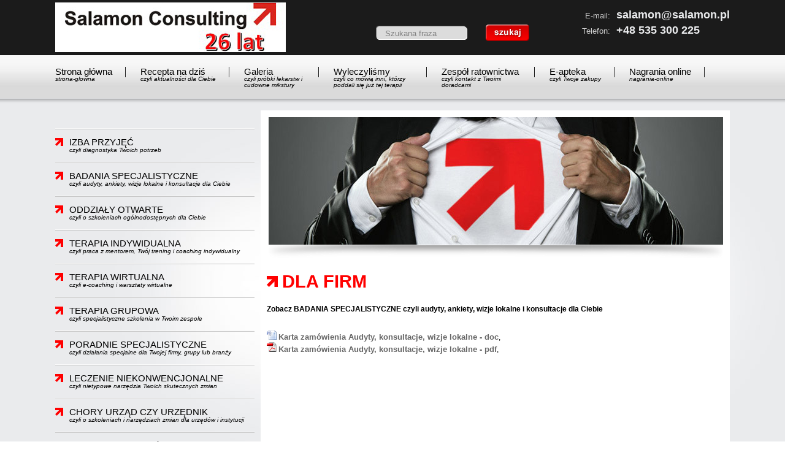

--- FILE ---
content_type: text/html; charset=utf-8
request_url: http://www.salamon.pl/audyty-dla-firm
body_size: 4652
content:
<?xml version="1.0" encoding="UTF-8"?><!DOCTYPE HTML PUBLIC "-//W3C//DTD HTML 4.01//EN" "http://www.w3.org/TR/html4/strict.dtd"> 
<html xmlns="http://www.w3.org/1999/xhtml" xml:lang="pl" lang="pl">
	<head>
					<title>Salamon: 				E-apteka &raquo;
					Audyty, konsultacje, wizje lokalne &raquo;
					DLA FIRM	</title>
				<meta http-equiv="Content-Type" content="text/html; charset=UTF-8" />
		<meta name="Language" content="pl" />
						<meta name="Author" content="Optimal" />
    <link rel='SHORTCUT ICON' href='favicon.ico?v=3' />
				<script type="text/javascript">
			var siteUrl = "/";
			var baseUrl = "/";
		</script>
	
	
		<link type="text/css" href="/media/frontend/css/jquery-ui.css" rel="stylesheet" />		<link type="text/css" href="/media/frontend/css/cssmap-poland/cssmap-poland.css" rel="stylesheet" />		

		<link type="text/css" href="/media/frontend/js/fancybox/jquery.fancybox-1.3.4.css" rel="stylesheet" />		<link type="text/css" href="/media/style/page.css?v=2" rel="stylesheet" />		<script type="text/javascript" src="/media/js/validate.js"></script>		<script type="text/javascript" src="/media/frontend/js/jquery-1.8.3.js"></script>		<script type="text/javascript" src="/media/frontend/js/jquery.flow.1.2.auto.js"></script>		<script type="text/javascript" src="/media/frontend/js/fancybox/jquery.fancybox-1.3.4.pack.js"></script>				<script type="text/javascript" src="/media/frontend/js/jquery-ui.js"></script>		
														<script type="text/javascript" src="/media/frontend/js/jquery.cssmap.js"></script>		<script type="text/javascript" src="/media/frontend/js/jquery.tooltip.pack.js"></script>		<script type="text/javascript" src="/media/frontend/js/default.js"></script>		
		<script>
			(function(i,s,o,g,r,a,m){i['GoogleAnalyticsObject']=r;i[r]=i[r]||function(){
			  (i[r].q=i[r].q||[]).push(arguments)},i[r].l=1*new Date();a=s.createElement(o),
			m=s.getElementsByTagName(o)[0];a.async=1;a.src=g;m.parentNode.insertBefore(a,m)
			})(window,document,'script','https://www.google-analytics.com/analytics.js','ga');
			
			  ga('create', 'UA-98605363-1', 'auto');
			  ga('send', 'pageview');

		</script>

        <script>
            function submitSecureForm(token) {
                document.getElementById("secureQuestionForm").submit();
            }
        </script>
        <script src='https://www.google.com/recaptcha/api.js'></script>
	</head>
			
	<body>	


		<script>
		<!--
	//	Cufon.replace(['.menu '], { fontFamily:'Myriad Pro', hover:true});
	//	Cufon.replace(['.sub_content li a'], { fontFamily:'Myriad Pro', hover:true});
	//	Cufon.replace(['.title_center'], { fontFamily:'Myriad Pro', hover:true});
	//	Cufon.replace(['.banner_title '], { fontFamily:'Square721 BT', hover:true});
	//		Cufon.replace(['.designed_txt '], { fontFamily:'Myriad Pro', hover:true});

		
		-->
		</script>
		 <script type="text/javascript">
           $(function($){
             //$('#map-poland').cssMap({'size' :500});
             $('#map-poland').cssMap({'size' : 270});
            });
         </script>
         
         
         <script type="text/javascript">
<!--
	
$(function(){	
	$(".mtool").tooltip({
		delay: 200,
		showURL: false,
		track: true
	});
});
//-->
</script>
         
         
        
		<div class="head_wrapper">	
			<div class="head">
				<!-- <a href="/" class="logo"></a> -->
                <a href="/" class="logo" style="background:none;margin-top:4px;"><img src="/media/frontend/images/salamon-logo.jpg" alt="" /></a>				<div class="search">
					<div id="search_widget">
	<form action="/search" method="post" id="searchForm" accept-charset="utf-8">		<input type="hidden" name="p" value="search" />
		<label for="form_search_word" style="display: none;">Szukana fraza</label>
		<input tabindex="1" type="text" size="20" id="form_search_word" name="word" value="Szukana fraza" class="input" maxlength="100" />
		
		<input type="submit" value="" class="submit" />
	</form></div>
<script type="text/javascript">
	$(function(){
		$("#search_widget input[name=word]").blur(function(){
			if ($(this).val() == '') $(this).val('Szukana fraza');
			$(this).css('color', '#808080');
		});
		$("#search_widget input[name=word]").focus(function(){
			if ($(this).val() =='Szukana fraza') $(this).val('');
			$(this).css('color', '#000');
		});
	});
</script>				</div>
				<div class="fastContact">
					<table>
						<tr>
							<td class="fast_label">E-mail:</td><td class="fast_text">salamon@salamon.pl</td>
						</tr>
						<tr>
							<td class="fast_label">Telefon:</td><td class="fast_text">+48 535 300 225</td>
						</tr>
					</table>
				</div>
				<div class="clear">&nbsp;</div>
				<div class="menu ">
					
					

<ul>
					
					
				<li class="mtool item_1">
							<a href="/strona-glowna" class="padd mtool item_1">Strona główna</a>				<div class="italic black"><a href="/strona-glowna">strona-glowna</a> </div>
								</li>
					
					
				<li class="mtool item_2">
							<a href="/recepta-na-dzis" class="padd mtool item_2">Recepta na dziś</a>				<div class="italic black"><a href="/recepta-na-dzis">czyli aktualności dla Ciebie</a> </div>
								</li>
					
					
				<li class="mtool item_3">
							<a href="/galeria" class="padd mtool item_3">Galeria</a>				<div class="italic black"><a href="/galeria">czyli próbki lekarstw i cudowne mikstury</a> </div>
								</li>
					
					
				<li class="mtool item_4">
							<a href="/wyleczylismy" class="padd mtool item_4">Wyleczyliśmy</a>				<div class="italic black"><a href="/wyleczylismy">czyli co mówią inni, którzy poddali się już tej terapii</a> </div>
								</li>
					
					
				<li class="mtool item_5">
							<a href="/zespol-ratownictwa" class="padd mtool item_5">Zespół ratownictwa</a>				<div class="italic black"><a href="/zespol-ratownictwa">czyli kontakt z Twoimi doradcami</a> </div>
								</li>
					
					
				<li class="mtool item_6">
							<a href="/e-apteka" class="padd mtool item_6">E-apteka</a>				<div class="italic black"><a href="/e-apteka">czyli Twoje zakupy</a> </div>
								</li>
					
					
				<li class="mtool item_7">
							<a href="/nagrania-online" class="padd mtool item_7 item_last">Nagrania online</a>				<div class="italic black"><a href="/nagrania-online">nagrania-online</a> </div>
								</li>
	</ul>
					<div class="clear">&nbsp;</div>
				</div>
				
			</div>
		</div>
		<div class="head_shadow"></div>
		<div class="page_bg">
			<div class="page_wrapper">
		<div class="left_column">
			<div class="menu2  ">
			<!--	<div class="m2title">NASZA OFERTA</div> -->
				
<ul>
							 
	
				<li class=''>
							<a href="/izba-przyjec" class="arrow mtool item_1">IZBA PRZYJĘĆ</a>				<div class="italic black"><a href="/izba-przyjec">czyli diagnostyka Twoich potrzeb</a> </div>
								</li>
							 
	
				<li class=''>
							<a href="/badania-specjalistyczne" class="arrow mtool item_2">BADANIA SPECJALISTYCZNE</a>				<div class="italic black"><a href="/badania-specjalistyczne">czyli audyty, ankiety, wizje lokalne i konsultacje dla Ciebie</a> </div>
								</li>
							 
	
				<li class=''>
							<a href="/oddzialy-otwarte" class="arrow mtool item_3">ODDZIAŁY OTWARTE</a>				<div class="italic black"><a href="/oddzialy-otwarte">czyli o szkoleniach ogólnodostępnych dla Ciebie</a> </div>
								</li>
							 
	
				<li class=''>
							<a href="/terapia-indywidualna" class="arrow mtool item_4">TERAPIA INDYWIDUALNA</a>				<div class="italic black"><a href="/terapia-indywidualna">czyli praca z mentorem, Twój trening i coaching indywidualny</a> </div>
								</li>
							 
	
				<li class=''>
							<a href="/terapia-wirtualna" class="arrow mtool item_5">TERAPIA WIRTUALNA</a>				<div class="italic black"><a href="/terapia-wirtualna">czyli e-coaching i warsztaty wirtualne</a> </div>
								</li>
							 
	
				<li class=''>
							<a href="/terapia-grupowa" class="arrow mtool item_6">TERAPIA GRUPOWA</a>				<div class="italic black"><a href="/terapia-grupowa">czyli specjalistyczne szkolenia w Twoim zespole</a> </div>
								</li>
							 
	
				<li class=''>
							<a href="/poradnie-specjalistyczne" class="arrow mtool item_7">PORADNIE SPECJALISTYCZNE</a>				<div class="italic black"><a href="/poradnie-specjalistyczne">czyli działania specjalne dla Twojej firmy, grupy lub branży</a> </div>
								</li>
							 
	
				<li class=''>
							<a href="/leczenie-niekonwencjonalne" class="arrow mtool item_8">LECZENIE NIEKONWENCJONALNE</a>				<div class="italic black"><a href="/leczenie-niekonwencjonalne">czyli nietypowe narzędzia Twoich skutecznych zmian</a> </div>
								</li>
							 
	
				<li class=''>
							<a href="/chory-urzad-czy-urzednik" class="arrow mtool item_9">CHORY URZĄD CZY URZĘDNIK</a>				<div class="italic black"><a href="/chory-urzad-czy-urzednik">czyli o szkoleniach i narzędziach zmian dla urzędów i instytucji</a> </div>
								</li>
							 
	
				<li class=''>
							<a href="/studia-przypadkow" class="arrow mtool item_10">STUDIA PRZYPADKÓW</a>				<div class="italic black"><a href="/studia-przypadkow">czyli ucz się na cudzych błędach i doświadczeniach</a> </div>
								</li>
							 
	
				<li class=''>
							<a href="/dofinansowanie-kosztow-leczenia" class="arrow mtool item_11">DOFINANSOWANIE KOSZTÓW LECZENIA</a>				<div class="italic black"><a href="/dofinansowanie-kosztow-leczenia">czyli o Programie Rozwoju Sprzedaży oraz o Programie Rozwoju Samorządów</a> </div>
								</li>
							 
	
				<li class=''>
							<a href="/zastrzyk-gotowki" class="arrow mtool item_12">ZASTRZYK GOTÓWKI</a>				<div class="italic black"><a href="/zastrzyk-gotowki">czyli o dotacjach unijnych</a> </div>
								</li>
							 
	
				<li class=''>
							<a href="/kostnica" class="arrow mtool item_13">KOSTNICA</a>				<div class="italic black"><a href="/kostnica">Sam się przekonaj!</a> </div>
								</li>
							 
	
				<li class=''>
							<a href="/partnerski-program-polecen" class="arrow mtool item_14">PARTNERSKI PROGRAM POLECEŃ</a>				<div class="italic black"><a href="/partnerski-program-polecen">Polecaj i otrzymuj nagrody!</a> </div>
								</li>
							 
	
				<li class=''>
							<a href="/procedury-zabiegowe" class="arrow mtool item_15 item_last">PROCEDURY ZABIEGOWE</a>				<div class="italic black"><a href="/procedury-zabiegowe">czyli zarządzanie jakością</a> </div>
								</li>
		
</ul>
				<div class="clear">&nbsp;</div>
			</div>
			 <div class="clear">&nbsp;</div>
        <div class="mapTitle">
        	Znajdź najskuteczniejsze szkolenie
w Twoim regionie:
        </div>
       <div id="map-poland">
             <ul class="poland">
              <li class="pl1"><a href=/map/dolnoslaskie>Dolnośląskie</a></li>
              <li class="pl2"><a href=/map/kujawsko-pomorskie>Kujawsko-pomorskie</a></li>
              <li class="pl3"><a href=/map/lubelskie>Lubelskie</a></li>
              <li class="pl4"><a href=/map/lubuskie>Lubuskie</a></li>
              <li class="pl5"><a href=/map/lodzkie>Łódzkie</a></li>
              <li class="pl6"><a href=/map/malopolskie>Małopolskie</a></li>
              <li class="pl7"><a href=/map/mazowieckie>Mazowieckie</a></li>
              <li class="pl8"><a href=/map/opolskie>Opolskie</a></li>
              <li class="pl9"><a href=/map/podkarpackie>Podkarpackie</a></li>
              <li class="pl10"><a href=/map/podlaskie>Podlaskie</a></li>
              <li class="pl11"><a href=/map/pomorskie>Pomorskie</a></li>
              <li class="pl12"><a href=/map/slaskie>Śląskie</a></li>
              <li class="pl13"><a href=/map/swietokrzyskie>Świętokrzyskie</a></li>
              <li class="pl14"><a href=/map/warminsko-mazurskie>Warmińsko-mazurskie</a></li>
              <li class="pl15"><a href=/map/wielkopolskie>Wielkopolskie</a></li>
              <li class="pl16"><a href=/map/zachodniopomorskie>Zachodniopomorskie</a></li>
             </ul>
         </div>
                           <div class="fastContactLeft">
         	<div class="fastContactTitle">
         		Salamon Consulting
         	</div>
         	<table>
         		<tr><td class="contactLabel">Adres:</td><td class="contactLabel2">ul. T. Kościuszki 62 16-400 Suwałki</td></tr>
         		<tr><td class="contactLabel">E-mail:</td><td class="contactLabel2">salamon@salamon.pl</td></tr>
         		<tr><td class="contactLabel">Telefon:</td><td class="contactLabel2">+48 535 300 225</td></tr>
         		<tr><td class="contactLabel"></td><td class="contactLabel2">+48 535 300 203</td></tr>
         	</table>
		</div>	
			</div>		
		<div class="content">
			<div class="rightWrapper">
								<div class="header_banners_wrapper" style="height:208px">
					<div class="header_banners">
													<div class="header_banner" style="height:208px">
		            			<img src="/media/upload/F/o/Fotolia_43953909_Scopycc[1].jpg" width="743" height="210" alt="Salamon Consulting" />		            		</div>
		            												</div>
			</div>
			<div class="banner_shadow">
									<div class="header_banners_controllers" style="visibility: hidden"></div>
							</div>
			<div class="clear">&nbsp;</div>
			
			<script>
				<!--
	
				-->
			</script>
			
												
	<div class="content_title"><h1>DLA FIRM</h1>
		<div class="content_subtitle"></div>
	</div>
	<div id="pageShow">
	
		
		<div class="txt">
			<p><a style="color: #000; text-decoration: none;" href="badania-specjalistyczne" target="_self"><b>Zobacz BADANIA SPECJALISTYCZNE czyli audyty, ankiety, wizje lokalne i konsultacje dla Ciebie<br />
</b></a></p>								










			<br />
			<!-- Dodał: OPT-->
		</div>
					<ul id="filesList">
								<li style="list-style:none;">
				<span class="ext ext_doc"><img src="/media/frontend/images/ext/ico_doc.gif" alt="" /></span>
				<span class="text">
					<a href="/media/upload/K/a/Karta_zamowienia_audyty,konsultacje,_wizje_lokalne_firmy[2][1].doc" target="_blank">Karta zamówienia Audyty, konsultacje, wizje lokalne - doc</a>,
									</span>
			</li>
								<li style="list-style:none;">
				<span class="ext ext_pdf"><img src="/media/frontend/images/ext/ico_pdf.gif" alt="" /></span>
				<span class="text">
					<a href="/media/upload/K/a/Karta_zamowienia_audyty,konsultacje,_wizje_lokalne_firmy[2][1].pdf" target="_blank">Karta zamówienia Audyty, konsultacje, wizje lokalne - pdf</a>,
									</span>
			</li>
			</ul>
		<div class="clear">&nbsp;</div>
												<!-- div class="back">$aData[sDescription]</div -->
		

						
			
			
			
			
			
			
			
			
			
			
			
			
			
			
			
	</div>
							
						<div class="clear">&nbsp;</div>
						
		
					<script>
						<!--
						$( function(){
							var n = $('.header_controller').length;
						
								$('.header_banners_controllers').css('width', n*27+'px');
							});	
						-->
					</script>	
			</div>	
				<div class="clear">&nbsp;</div>		
		</div>
		<div class="clear">&nbsp;</div>
	</div>	
</div>	
		<div class="footer">
			<div class="foot">
				<div class="copyright">© 2012 SALAMON CONSULTING szkolenia dla biznesu</div>
				<div class="realization">wykonanie: <img src="/media/images/optimal.png" alt="" /></div>
			</div>
			<div class="share">
				<table><tr>
          <td style="font-family: Arial; font-weight: bold; vertical-align: middle; color: #fff; padding-right: 10px">znajdź nas na:</td>
          <td style="padding-right: 10px" ><a href="https://www.facebook.com/salamonconsulting" target="_blank"><img src="/media/images/facebook.png" alt="" /></a></td>
          <!-- td style="padding-right: 10px"><img src="/media/images/twiter.png" alt="" /></td -->
          <td><a href="https://plus.google.com/u/0/112868653325336463975/" target="_blank"><img src="/media/images/gplus.png" alt="" /></a></td>
        </tr></table>
			</div>
		</div>	
    
    		
    	
	</body>
</html>


--- FILE ---
content_type: text/css
request_url: http://www.salamon.pl/media/style/page.css?v=2
body_size: 5733
content:
/**
 * @version $Rev: $
 */

/* Import Global Reset */
@import url("reset.css");

/* Global and base style */
body { background:#fff url('../images/bg.jpg') no-repeat top center; font-family: Arial; color: #666; font-size: 11px;}
.body {background: url('../images/bodyBg2.jpg') repeat-x top left; height: 221px; width: 50%; float: right; position: relative;}
.clear {clear: both; line-height: 0px; height: 0px; padding: 0px; margin: 0px}
a {text-decoration: none;}
a:hover {text-decoration: underline;}
#message {text-align: center; padding: 50px 0px;}
#message .title {font-weight:bold;margin-bottom:1.2em;}
#message #error {color: black;}
#message a {color:#666;}
.page_bg{background: #EAEBED url('../images/bgContent.jpg') no-repeat top center; width: 100%; padding-top: 10px; padding-bottom: 20px; }
.page_wrapper {width: 1100px; margin: 0 auto;  }
.designed{width: 980px; background: url('../images/designed.png') no-repeat top left; height: 88px; padding-top: 20px; margin-bottom: 20px}
.designed_txt{font-size: 29px; color: #000; }

.table3 td{text-align: center; padding:4px 10px;border: 1px solid #000; }
.table3 td .medium{width:60px; margin-left: 0px }

.logos p {color: #F00100; font-size: 17px; margin:20px 0px 10px 0px;}
/*.logos img {width: 48%; float: left; margin:0 2% 5px 0;}*/



.bold{font-weight: bold}
.blue{color: #00f}
.red{color: #f00}
.temat{color: #cc0033}
.fs20{font-size: 20px; text-align: center}
.fs15{font-size: 15px}
.fs13{font-size: 13px}
.fs11{font-size: 11px}
.fs10{font-size: 10px}
.table3 td.left{text-align: left;}
.table2 td {padding-left: 5px}

.top {width: 600px; height:221px; float: left;  background: url('../images/bodyBg.jpg') repeat-x top left;}
.topLeft{width:600px; height: 71px; padding-top: 12px }
.topRight{width: 380px; height: 43px; padding-top: 40px;  }

.headLeft{width: 600px; height: 106px; padding-top: 30px }
.headRight{width: 380px; height: 136px; }
.head_wrapper{width: 100%; min-height: 152px; background: #dadada url('../images/headBg.jpg') repeat-x top left; padding-bottom:8px}
.head_shadow{ width: 100%; height: 10px; background: url('../images/menushadow.jpg') repeat-x top left}
.head{width: 1100px; margin: 0px auto;  }
.logo{width: 273px; height: 31px; float: left; background: url('../images/logo.png') no-repeat top left; display: block; margin-top: 30px ; }
.start_left{width: 497px; float: left}
.start_right{width: 225px; float: right}
.fastContactMain{width: 210px; height: 206px; background: url('../images/fastContact.png') no-repeat top left; padding-top: 150px; padding-left: 15px}
.contactMore{ display: block; width: 71px; height: 27px; background: url('../images/contactMore.png') no-repeat top left; float: right; margin-top: 60px; margin-right: 15px}

.mapTitle{font-family: georgia; font-size:20px; color: #f00; margin-top: 10px; margin-bottom: 5px}

.menuBtn1{background: url('../images/menu1-1.jpg') no-repeat top left; display: block; width: 174px; height: 58px; float: left }
.menuBtn2{background: url('../images/menu1-3.jpg') no-repeat top left; display: block; width: 174px; height: 58px; float: left; margin-left: 25px }
.menuBtn2:hover {background: url('../images/menu1-4.jpg') no-repeat top left;}
.menuBtn3{background: url('../images/menu1-5.jpg') no-repeat top left; display: block; width: 174px; height: 58px; float: left; margin-left: 25px }
.menuBtn3:hover {background: url('../images/menu1-6.jpg') no-repeat top left;}

.kuchnie {margin-left: 50px;}
.sneak_news_title {margin-top: 19px; }
.sneak_news_title a{padding-right: 10px; padding-left: 10px; height: 34px; margin-top: 19px; margin-left: 0px; background: #CB0008; line-height: 34px; font-size: 29px; width: auto}
.sneak_news_title a{color: #fff}

.fastContactLeft{width:325px; height: 304px; background: url('../images/fastContactLeft.png') no-repeat top left; margin-top: 25px; padding-top: 107px}
.fastContactTitle{color: #EAEBED; font-family: georgia; font-size: 21px; margin-left: 27px}
.fastContactLeft table{margin-top: 20px; margin-left: 27px}
.contactLabel{color: #CCCCCC; font-size: 13px; padding-top: 7px}
.contactLabel2{color: #EAEBED; font-size: 15px; padding-left: 15px}

.sneak_title {margin-top: 19px; }
.sneak_title a{padding-right: 10px; padding-left: 10px; height: 34px; margin-top: 19px; margin-left: 0px; background: url('../images/sneak_title_bg.png') repeat top left; line-height: 34px; font-size: 29px; width: auto}
.sneak_title a{color: #fff}

.descript{width: 280px ; height: 107px; overflow: hidden; margin-top: 10px; margin-left: 10px; font-size: 15px; color: #000; font-family: Arial; font-weight: normal}
.descript2{width: 280px ; height: 107px; overflow: hidden; margin-top: 10px; margin-left: 10px; font-size: 15px; color: #fff; font-family: Arial; font-weight: normal}
.more {background: url('../images/more.png') no-repeat top left; line-height: 28; width: 83px; display: block; height: 28px;  margin-left: 10px; margin-top: 7px}
.date {font-size: 15px; color: #fff; font-family: Arial; font-weight: normal; text-align: right; padding-right: 15px}

.fastContact{float: right; margin-top: 15px}
.fast_label{color: #ccc; text-align: right; font-size: 13px ; padding-bottom: 8px}
.fast_text{padding-left: 10px; color: #eaebed; font-weight: bold; font-size: 18px}

.sg_content{}

.italic{font-style: italic}
.black{color: black}
.content_subtitle{font-size: 14px; color: #000; margin-top: 4px; font-weight: bold}
.m1 {width: 42px; height: 42px; background: url('../images/mainSite.jpg') no-repeat top left; float: left}
.m1 a{display:block; width: 42px; height: 40px;}
.menu {width: 100%; min-height: 40px; margin-bottom: 10px; margin-top: 29px; float: left; }
.menu ul {margin: 0px 0px 0px 0px; padding: 0px; float: left;}
 .menu li {float: left; margin-right: 23px; min-height: 40px; padding: 0px; background: url('../images/menuSeparator.jpg') no-repeat right 13px}
 .menu li.item_last{background: none}
  .menu li div a{font-size: 10px; color: #000; max-width:130px; text-align: left }
    .menu li.item_3 a{max-width: 100px}
  .menu li a.padd{padding-top: 13px;} 
 .menu li a {color:#000; display:block;  font-size: 15px; font-family: Arial;  text-align: left;  padding-right: 23px;  }
.menu li:hover a, .menu li.active a { color: #F00; text-decoration: none; }

.menu2 {width: 325px; margin-bottom: 10px; margin-top: 29px; padding-bottom: 2px;  background: url('../images/offerLine.jpg') repeat-x left bottom; float: left; }
.m2title{font-family: georgia; font-size: 40px; color: #f00; margin-bottom: 5px}
.menu2 ul {margin: 0px 0px 0px 0px; padding: 0px;}
 .menu2 li { margin-right: 0px; min-height: 40px; padding: 0px; background: url('../images/offerLine.jpg') repeat-x left top; padding-top:15px}
 .menu2 li.item_last{background: none}
 .menu2 li div a{font-size: 10px; color: #000; padding-left: 23px}
 
 .menu2 li a.arrow {color:#000; display:block;  font-size: 15px; font-family: Arial;  text-align: left;  padding-left: 23px;   background: url('../images/arrow.png') no-repeat left center; }
.menu2 li:hover a, .menu2 li:hover div a, .menu2 li a.active, .menu2 li.active div a { color: #F00; text-decoration: none; }

#filesList a{color: #666; font-size: 13px; font-weight: bold}
.form .table1 td{padding-top: 11px}
.form .medium {margin-left: 12px; width: 300px; border: #999 1px solid; height: 25px;}
.form td{vertical-align: middle}
.form .table1 .tright{text-align: right}
.form .table2 td{padding-top: 11px}
.form .mediumArea{width: 600px; height: 120px; border: #999 1px solid}
.form .submits{float: right;}


.header_wrapper .menu .mseparator {background: url(../images/menu_separator.png) left -1px no-repeat; width: 2px; height: 47px;}
.home_link {display: block; width: 140px; height: 100px; position: absolute; top:10px; left:20px;}
.ico_bar {position: absolute; right: 0px; top: 8px;}
.ico_bar a {float: right; margin-left: 18px;}
.langs {position: absolute; right: 0px; top:90px;}
.langs a {margin-left: 10px;}

.content_wrapper {background: #FFF; position:relative; z-index:2; width:982px; margin:0 auto; min-height: 33px; padding: 30px 8px 0px 8px; margin-top: -33px;}
.slider_wrapper {width: 980px; height: 358px; position:relative; background: url(../images/bg_slider.png) top left no-repeat;}
.slider_wrapper .controller {position: absolute; right: 5px; bottom: 23px;}
.slider_wrapper #slides img {margin-top: 10px;}
.slider_wrapper .control {display: block; cursor:pointer; margin-right:6px; float: left; width: 16px; height: 16px; background: url(../images/slider_control.png) top left no-repeat;}
.slider_wrapper .red {background-position: 0px -16px;}

.offert {width: 254px; position:relative; padding:34px 0px 0px 0px; border:1px solid #DBE4EB; height: 246px; background: url(../images/offert.png) left 20px no-repeat;}
.box_title {color: #F00; font-size: 16px; font-weight: normal; background: #FFF; padding: 0px 10px; position: absolute; top:-10px;}
.offert_main {position: absolute; top:70px; left: 462px;}
.offert p {padding: 0px 0px 0px 40px; margin-bottom: 27px;}
.page_ru .offert p {margin-bottom: 14px;}
.page_ru .offert_main .box_title {letter-spacing:-1px;} 
.offert span {font-size: 14px; color: #072F65;}
.offert a {color:#666;}

.last_added {width: 234px; color:#666; font-size:11px; line-height:14px; height: 250px; padding:30px 10px 0px 10px; border:1px solid #DBE4EB;}
.last_added_main {position: absolute; top:70px; right: 17px;}
.last_added .more {margin-right: 15px;}
.last_added h2 a {font-size: 12px; color: #666;}
.last_added .thumb {border: 1px solid #DBE4EB; text-align: center; margin: 10px 0px;}

.catalog_main {position: absolute; left: 462px; top: 395px;}
.catalog_offert {margin-top: 50px; display: block;}
.quick_contact {width: 261px; color:#333; position:relative; line-height:15px; font-size:12px; overflow:hidden; padding:35px 0px 0px 0px; height: 113px; background: url(../images/quick_contact.jpg) top left no-repeat;}
.quick_contact h3 {position: absolute; top:0px; left: 0px; font-size: 17px; color:#F00; font-weight: normal;}
.quick_contact p {margin-bottom: 5px;}
.quick_contact .email {margin-top: 10px;}
.quick_contact .email a {color:#333;}
.quick_contact_main {position: absolute; bottom: 1px; right: 1px;}
.quick_contact_offert {float: left; margin: 30px 50px 0px 0px; padding-bottom: 20px;}

.content_left {width: 261px; float: left; padding: 48px 0px 0px 0px;}
.content_left .offert {margin-bottom: 20px;}
.content_left .quick_contact {margin-top: 40px;}

.content_right {width: 657px; float: right; padding: 20px; border:1px solid #DBE4EB; margin: 48px 0px 20px 0px; position: relative;}
.content_right2 {margin-top: 10px;}
.content_title{width: 745px; margin: 0 auto; padding-bottom: 8px; padding-left: 25px; margin-top: 5px; background: url('../images/arrowBig.png') no-repeat 0px 5px}
.content_title h1 {font-size: 29px; font-weight:normal; color: #f00; font-family: Arial; font-weight: bold}

.news_list_head {margin: 0px 0px 10px 0px;}
.arrowBig{float: left; margin-top: 3px}
.news_list_head h2{margin-left: 8px}
.news_list_head a {color: #333; font-size: 18px; font-family: Arial; font-weight: bold; margin-left: 8px}
.news_list_date {margin: 5px 0px 0px 0px;}
#news_all_list .photo { float: left; margin: 0px 15px 0px 0px; width: 204px; height:153px}
#news_all_list .n {margin-bottom: 20px; padding-bottom:15px; background: url('../images/lineNews.png') no-repeat left bottom;}
#news_all_list .desc {font-size: 12px; line-height: 12px; color: #333; font-family: Arial; }
.more_news{float: right; height: 27px; width: 71px; cursor: pointer; background: url('../images/more.png') no-repeat top left; margin-right: 0px;}
#news_all_list .info{font-weight: bold; color: #333; font-size: 14px;}
.page_ru .more {background-position: 75px center;}
#pageShow .info{font-weight: bold; color: #333; font-size: 14px;}
#pageShow {line-height: 16px; font-size: 12px; color:#000;  width: 745px; padding-left: 0px; margin: 10px auto}
#pageShow p {margin-bottom: 10px;}
#pageShow .back_link {background: url('../images/back.png') no-repeat top left; float: right; width: 104px; height: 38px}
.left_column{width: 325px; float: left;}
dd.error {color: #F00; font-size: 11px;}
.content{width: 765px; float: right;background: #fff}
.rightWrapper{width:745px; margin: 0 auto; min-height: 1300px}
.model_contact dt {padding-bottom: 2px;}
.order_dialog_success {text-align: center; line-height: 18px;}
.model_contact dd {padding-bottom: 5px;}
.model_contact .input_text {width: 200px;}
.model_contact textarea, .contact_form textarea {width: 100%; height: 100px;}




.contact_form {color:#333; font-size: 12px;}
.contact_form dd {padding-bottom: 5px;}
.contact_form .input_text {width: 200px;}
.input {width: 267px; height: 28px; border: 1px solid #B9B9B9; padding-left: 15px; color: #808080}
.search{float: left; width: 250px; margin-top: 40px; margin-left: 250px}
#search_widget{margin-left: 0px}
#form_search_word{width: 149px; height: 23px; background: url('../images/searchArea.png') no-repeat top left; border: none; float: left; margin-top: 2px}
.submit{width: 71px; height: 27px; background: url('../images/search.png') no-repeat top left; border: none; cursor: pointer; float: right}
.offert_1 {border:1px solid #DBE4EB; width:977px; margin-top: 20px; position: relative;}
.offert_1 a {color: #072F65; font-size: 14px;}
.offert_1 a span {margin-right: 16px;}
.offert_1 a:hover, .offert_1 a.active {color:#F00; text-decoration: none;}
.offert_1 ul {margin-left: 25px;}
.offert_1 li {float: left; padding: 20px 0px 17px 0px; margin-right: 60px;}
.page_ru .offert_1 li {padding: 15px 0px 5px 0px;}
.offert_1 .last {margin-right: 0px;}
.offert_2 {height: 62px; background: url(../images/offert_2.png) top left no-repeat; margin-top:20px;}
.offert_2 a {color: #072F65; font-size: 14px; line-height: 25px;}
.offert_2 li {float: left; margin-right: 25px;}
.offert_2 ul {padding: 5px 0px 0px 10px;}
.offert_2 a:hover, .offert_2 a.active {color:#F00; text-decoration: none;}

.category_full_name {color: #F00; font-size: 16px; margin-top: 20px;}
.offert_table {margin: 25px 0px 0px 0px; padding-bottom: 10px;}
.offert_table th {background: #EEF2F5; color:#000; padding: 5px 5px; border: 1px solid #DBE3EA;}
.offert_table .hover td, .offert_table .active td {background: #BFCFDB;}
.offert_table td {padding: 5px 5px; color:#000; border: 1px solid #DBE3EA; vertical-align: middle; text-align: center;}
.offert_table .bold {font-weight: bold;}
.offert_table .spacer {height: 4px; line-height: 4px; padding: 0px;}
.offert_table tr.product {cursor: pointer;}

.other_products {font-size: 12px; color: #01499D; font-weight: bold; border-top:1px solid #004BA1;}
.other_products p {margin-top: 30px;}
.other_products .back {margin-top: 0px; text-align: right; padding: 7px 10px 0px 0px; font-size: 13px;}
.other_products .back a {color:#01499D;}

.product {position: relative; padding:18px; border:1px solid #DBE4EB; margin: 30px 0px;}
.product .content_title h1 {color: #072F65;}
.product .content_title a {color: #072F65; font-size: 14px; text-decoration: underline;}
.product h1 {color:#F00; font-size: 14px; margin-bottom: 10px;}
.product .gallery {width: 408px; float: left;}
.product .gallery .thumb {width: 97px; margin-right:4px; float:left; height: 71px; padding-top:1px; text-align: center; border: 1px solid #DBE4EB;}
.product .gallery .thumb_4 {margin-right: 0px !important; position: relative; left: 2px;}
.product .gallery .main {width: 408px; margin-bottom:8px; padding-top:5px; height: 312px; position:relative; text-align: center; border: 1px solid #DBE4EB;}
.product .gallery .zoom {background: url(../images/zoom.png) top left no-repeat; line-height:16px; padding-left: 20px; position: absolute; bottom: 5px; right: 3px; color: #666; font-size: 11px;}
.product .info {width: 497px; float: right;}
.product .info td {padding: 6px 0px; font-size: 12px;}
.product .info td a {color: #666; text-decoration: underline;}
.product .info td.left {font-weight: bold; padding-left: 20px;}
.product .info td.right {text-align: right;}
.buttons {margin-top: 20px;}
.buttons a {display: block; font-size:13px; line-height:16px; font-weight:bold; color:#F00; display: block;}
.buttons .print {text-align:center;  width: 227px; margin-top:7px; float:left; height: 49px; padding:35px 0px 0px 10px; background: url(../images/print.png) top left no-repeat;}
.buttons .order {width: 117px; float:right; height: 71px; padding:20px 40px 0px 80px; background: url(../images/order.png) top left no-repeat;}
.product .contact {font-size: 12px; line-height: 17px; margin-top: 20px; color:#333;}
.product .description {margin: 20px 0px 0px 0px; border-top: 1px solid #DBE4EB; padding: 10px; font-size: 12px; line-height: 16px;}
.product .description p {margin-bottom: 10px;}
.product .catalog_link {float: right; margin-top: 20px; font-size: 12px; color: #004BA1; font-weight: bold;}

.product_accessories {margin-bottom: 10px; font-size: 13px; color: #333;}
.product_accessories h2 {font-size: 15px; font-weight: bold; color: #004BA1; margin-bottom: 10px;}
.accessory {width: 320px; height: 93px; margin:0px 7px 7px 0px; border: 1px solid #DBE4EB; overflow: hidden; float: left;}
.accessory p {padding: 5px 0px 0px 0px; line-height: 18px;}
.accessory .thumb {width: 89px; float: left; text-align:center; margin-right:3px; overflow: hidden; height: 88px; padding-top:5px; border-right: 1px solid #DBE4EB;}
.accessory_3 {margin-right: 0px !important;}

#siteMap{margin:0;padding:10px 40px 20px;}
#siteMap a {color:#666;}
#siteMap dt{padding:7px 0 0;}
#siteMap dt a{background:inherit;font-weight:bold;}
#siteMap dd{padding:2px 0 0 20px;margin:0;}
#siteMap dd.d2{padding:0 0 0 40px;}
#photosGallery{ width: 755px;  margin: 0 auto}
#photosGallery td div{padding-bottom: 10px; text-align: center; margin-left: 37px; width: 227px; margin-bottom: 20px}
.title-gallery{ height: 42px; margin-left: 100px; float: left;}
.title_left{float: left; height: 42px; width: 7px; background: url('../images/gallery_title_left.png') no-repeat top left}
.title_center {float: left; height: 42px; background: url('../images/gallery_title_center.png') repeat-x top left; font-size: 23px; color: #fff;line-height: 42px}
.title_right{float: left; height: 42px; width: 7px; background: url('../images/gallery_title_right.png') no-repeat top left}

.sub_content{width: 980px; background: #333; }
.sub_content .ul-sub_page{min-height: 30px; padding-top: 20px}
.sub_content .sub_menu {float: left; margin-left: 20px; list-style-type: square; font-size: 13px; color: #e7e7e7; height: 25px; }
.sub_content .sub_menu.active_gal, .sub_content .sub_menu:hover{background: url('../images/galler_line.png') repeat-x bottom left;}
.sub_content .sub_menu.active_gal a, .sub_content .sub_menu:hover a{color: #fff}
.sub_content .sub_menu a{font-size: 18px; color: #c2c2c2;}
.gallery_buttons{position: absolute; width: 240px; min-height: 20px;  margin-left: 657px; margin-top: 240px}
.navigation-container {float: right; width:360px}

.navigation-container li{ float: left; margin-left: 6px; width: 82px; height: 55px; margin-top: 6px}
.navigation {position: relative; width: 352px; height: 120px; margin-top: 30px }
.navigation .next{display: block; background: url('../images/gallery_next.png') no-repeat top left; width: 83px; height: 55px; position:absolute; top: 66px; left: 270px}
.navigation .prev{display: block; background: url('../images/gallery_prev.png') no-repeat top left; width: 83px; height: 55px; position:absolute; top: 6px; left: 6px}
.controls {float: right; width: 136px; height: 27px; position : relative; margin-bottom: 0px; margin-right: 35px; margin-top: 15px}
.play {display:block; width: 136px; height: 27px; background: url('../images/slide_off.png') no-repeat top left;}
.pause {display:block; width: 136px; height: 27px; background: url('../images/slide_on.png') no-repeat top left;}
.controls a.next{display: block; width: 32px; height: 31px; position: absolute; background: url('../images/sliderRightBanner.png') no-repeat top left; top: 450px; left: -260px; cursor: pointer}
.controls a.prev{display: block; width: 32px; height: 31px; position: absolute; background: url('../images/sliderLeftBanner.png') no-repeat top left; top: 450px; left: -295px; cursor: pointer}
.header_banners_wrapper {width: 741px;  overflow: hidden; margin-top: 10px; float: right; border:1px solid #fff}
.banner_shadow{width: 743px; float: right; height: 23px; background: url('../images/bannerShadow.png') no-repeat top left; text-align: center; padding-top: 17px}

.header_banners_controllers { height:19px; margin: 0 auto}
.header_controller.selected { background: url('../images/bannerActive.png') no-repeat top left; width: 21px; height: 19px}
.header_controller {display: block; cursor:pointer; margin-right:3px; margin-left:3px;  background: url('../images/bannerdeactive.png') no-repeat top left; width: 21px; height: 19px; float: right;}
.header_banner {width: 741px;  position: relative}
.banner_description {position: absolute; top: 0px; left: 0px; width: 343px; height: 358px; background: url('../images/sliderDescriptioBg.png') repeat top left;}
.banner_description .banner_title {background: #cb0008; height: 24px; width:343px; margin-top: 274px; padding-top: 4px; text-align: center; font-size: 21px; color: #fff; font-weight: normal}
.control {position: absolute; width: 64px; height: 31px; left: 900px; top: 20px;}
.control .next{float: right; width: 32px; height: 31px; background: url('../images/sliderRightBanner.png') no-repeat top left; cursor: pointer}
.control .prev{float: left; width: 32px; height: 31px; background: url('../images/sliderLeftBanner.png') no-repeat top left; cursor: pointer}
span.image-wrapper {padding: 0px; margin: 0px}
.video_btn{cursor: pointer}
.video {display: none; top: 5px; left: 5px}
.panorama{margin-top: 18px}
.gallery_content{color: #fff; width: 872px; margin: 20px auto; padding-bottom: 20px; font-size: 15px}

.sneak_peaks {width: 978px; height:226px; border-bottom: 1px solid #fff; margin-top: 20px; margin-left: 1px}
.sneak_news {width: 347px; height:226px; background: #B7C6D6; float: left}
.sneak_news2 {width: 335px; height:226px; background: #C8221E; float: left}
.sneak_agd {width:296px; height: 226px; background: url('../images/agdBg.png') no-repeat top left; float: left} 
.sneak_peaks_foot{width:980px; height: 45px; background: #DC1F26; line-height: 45px; font-size: 19px; color: #fff}
.sneak_peaks_foot a{line-height: 45px; font-size: 19px; color: #fff; margin-left: 10px}

.sg_content{ padding-top: 30px}
.sg_contentTitle{ color: #C8221E; font-size: 25px; font-family:Arial; font-weight: normal; margin-bottom: 10px}
.sg_contentDescript{font-size: 12px;}
#tabs{border: none; border-bottom: 1px #969696 solid; padding-bottom: 15px}
#tabs ul{border: none; background: none ; padding: 0px}
#tabs ul li{border: 1px solid #848075; padding: 0px; border-right:1px solid #fff; margin: 0; height: 32px; line-height: 32px; background: #7B766B}
#tabs ul li a{color: #fff; padding: 0px 8px 0px 8px; text-transform: uppercase; font-size: 16px; }
#tabs ul li:hover a{color: red;  border-right:1px solid #848075}
#tabs ul li:hover {background: #fff;}
#tabs ul li.ui-state-active {background: #fff;}
#tabs ul li.ui-state-active a{ color: red;  border-right:1px solid #848075}
#tabs .tab p{margin-left: 15px; display: block; float: left; width: 650px; margin-top:8px}
#tabs ul li.ui-tabs-active a{color: red;  border-right:1px solid #848075}

.trainingItem{ width: 325px; padding-bottom: 10px; padding-top: 10px; font-size: 13px; color: #333; font-family: Arial; line-height: 16px; display: block; background: url('../images/trainingLine.png') no-repeat left bottom }

.photoWidget{width: 250px; height: 168px; float: left}
.pages a{display: block;  float: left; width: 24px; height: 23px; color: #333; font-family: Arial; font-size: 12px; font-weight: bold; text-align: center; line-height: 23px}
.pages span{display: block;float: left; width: 45px; height: 23px; color: #333; font-family: Arial; font-size: 12px; font-weight: bold; text-align: center; line-height: 23px}
.pages strong{display: block; float: left; width: 24px; color: #fff; height: 23px; font-family: Arial; font-size: 12px; font-weight: bold; text-align: center; line-height: 23px; background: url('../images/pagBG.png') no-repeat top left; }
.pages .separator{padding-left: 6px; margin-right: 7px; margin-top: 5px; border-right: 1px solid #333; float:left; width: 1px; height:12px}
.gallery_cats li {float: left; margin-right: 20px;}
.gallery_cats li a {color:#3F5E88;}
.gallery_cats li a.active {color:#F00;}
.gallery_thumb {float: left; width: 190px; height:170px; overflow:hidden; text-align:center; border: 1px solid #CCC; margin: 0px 10px 10px 0px; padding:5px;}
.gallery_thumb span {font-size: 11px;}

.footer {width: 100%; min-height: 150px; border-top: 1px solid #fff; padding-top: 8px; background: #c1c1c1 url('../images/footBg.png') repeat-x top left}
.foot{width: 1100px; margin: 0 auto; padding-top: 10px}
.footerMenu { padding-bottom: 10px; width: 980px; background: url('../images/line.png') no-repeat left bottom; margin-bottom: 5px;}
.footerMenu li{float: left; margin-right: 15px; text-transform: uppercase;}
.footerMenu li a{font-size: 13px; font-family: arial; color: #fff; font-weight: bold;}
.copyright {width: 400px; float: left; font-size: 12px; color: #fff; font-family: Arial}
.realization{width: 300px; float: right; text-align: right; font-size: 12px; color: #fff}




#tooltip { position: absolute; z-index: 3000; background-color: #fff;  padding: 10px; margin:12px 0; -webkit-box-shadow: 0px 0px 5px 5px #000; box-shadow: 0px 0px 5px 2px #999; border-radius: 5px; max-width: 150px }
#tooltip h3, #tooltip div { margin: 0; color: #000; font-size:11px; line-height: 18px; }

.txt ul{padding-left: 15px; list-style-type: disc}





--- FILE ---
content_type: application/javascript
request_url: http://www.salamon.pl/media/frontend/js/jquery.flow.1.2.auto.js
body_size: 1808
content:
/* Copyright (c) 2008 Kean Loong Tan http://www.gimiti.com/kltan
 * Licensed under the MIT (http://www.opensource.org/licenses/mit-license.php)
 * jFlow
 * Version: 1.2 (July 7, 2008)
 * Requires: jQuery 1.2+
 */
 
(function($) {

	$.fn.jFlow = function(options) {
		var opts = $.extend({}, $.fn.jFlow.defaults, options);
		var randNum = Math.floor(Math.random()*11);
		var jFC = opts.controller;
		var jFS =  opts.slideWrapper;
		var jSel = opts.selectedWrapper;

		var cur = 0;
		var timer;
		var maxi = $(jFC).length;
		
		if (opts.noScroll && opts.fade_effect == false) {
			var n_last = $(opts.slides).children().first().clone();
			var n_first = $(opts.slides).children().last().clone();
			n_last.appendTo(opts.slides);
			n_first.prependTo(opts.slides);
		}
		// sliding function
		var slide = function (dur, i) {
			$(opts.slides).children().css({
				overflow:"hidden"
			});
			$(opts.slides + " iframe").hide().addClass("temp_hide");
			if (opts.fade_effect) {
				if ($(opts.slides).children().index($(opts.slides).children().filter(':visible')) == i) return;
				$(opts.slides).children().stop().clearQueue();
				$(opts.slides).children().filter(':visible').fadeTo(opts.duration, 0).hide();
				$(opts.slides).children().eq(i).fadeTo(opts.duration, 1);
			} else {
				$(opts.slides).animate({
						marginLeft: "-" + ((i + (opts.noScroll&&opts.fade_effect==false?1:0)) * $(opts.slides).find(":first-child").width() + "px")
					},
					opts.duration*(dur),
					opts.easing,
					function(){
						if (i == maxi) {
							$(opts.slides).css("margin-left", "-" + ((0 + (opts.noScroll&&opts.fade_effect==false?1:0)) * $(opts.slides).find(":first-child").width() + "px"));
							cur = 0;
						}
						if (i == -1) {
							$(opts.slides).css("margin-left", "-" + ((maxi-1 + (opts.noScroll&&opts.fade_effect==false?1:0)) * $(opts.slides).find(":first-child").width() + "px"));
							cur = maxi-1;
						}
						$(opts.slides).children().css({
							overflow:"hidden"
						});
						$(".temp_hide").show();
					}
				);
			}
		}
		$(this).find(jFC).each(function(i){
			$(this).click(function(){
				dotimer(opts.stopOnClick);
				if ($(opts.slides).is(":not(:animated)")) {
					$(jFC).removeClass(jSel);
					$(this).addClass(jSel);
					var dur = Math.abs(cur-i);
					slide(dur,i);
					cur = i;
				}
			});
		});	
		
		$(opts.slides).before('<div id="'+jFS.substring(1, jFS.length)+'"></div>').appendTo(jFS);
		
		$(opts.slides).find("div").each(function(){
			$(this).before('<div class="jFlowSlideContainer"></div>').appendTo($(this).prev());
		});
		
		//initialize the controller
		$(jFC).eq(cur).addClass(jSel);
		
		var resize = function (x){
			$(jFS).css({
				position:"relative",
				width: opts.width,
				height: opts.height,
				overflow: "hidden"
			});
			//opts.slides or #mySlides container
			$(opts.slides).css({
				position:"relative",
				width: $(jFS).width()*($(jFC).length+(opts.noScroll&&opts.fade_effect==false?2:0))+"px",
				height: $(jFS).height()+"px",
				overflow: "hidden"
			});
			// jFlowSlideContainer
			if (!opts.fade_effect) {
				$(opts.slides).children().css({
					position:"relative",
					width: $(jFS).width()+"px",
					height: $(jFS).height()+"px",
					"float":"left",
					overflow:"hidden"
				});
			} else {
				$(opts.slides).children().css({
					position:"absolute",
					width: $(jFS).width()+"px",
					height: $(jFS).height()+"px",
					overflow:"hidden",
					top: "0",
					left: "0",
					display: "none"
				});
				$(opts.slides).children().eq(0).show();
			}
			
			$(opts.slides).css({
				marginLeft: "-" + (cur * $(opts.slides).find(":eq(0)").width() + "px")
			});
		}
		
		// sets initial size
		resize();

		// resets size
		$(window).resize(function(){
			resize();						  
		});
		
		$(opts.prev).click(function(){
			dotimer(opts.stopOnClick);
			doprev();
			
		});
		
		$(opts.next).click(function(){
			dotimer(opts.stopOnClick);
			donext();
			
		});
		
		var doprev = function (x){
			if ($(opts.slides).is(":not(:animated)")) {
				var dur = 1;
				if (cur > (opts.noScroll&&opts.fade_effect==false?-1:0))
					cur--;
				else {
					cur = maxi -1;
					dur = cur;
				}
				$(jFC).removeClass(jSel);
				slide(dur,cur);
				$(jFC).eq(cur).addClass(jSel);
			}
		}
		
		var donext = function (x){
			if ($(opts.slides).is(":not(:animated)")) {
				var dur = 1;
				if (cur < (opts.noScroll&&opts.fade_effect==false?maxi:(maxi - 1)))
					cur++;
				else {
					cur = 0;
					dur = maxi -1;
				}
				$(jFC).removeClass(jSel);
				//$(jFS).fadeOut("fast");
				slide(dur, cur);
				//$(jFS).fadeIn("fast");
				if (opts.noScroll && opts.fade_effect == false && cur == maxi)
					$(jFC).eq(0).addClass(jSel);
				else
					$(jFC).eq(cur).addClass(jSel);
			}
		}
		
		var dotimer = function (x){
			if (typeof x == "undefined") x = false;
			if((opts.auto) == true) {
				if(timer != null) 
					clearInterval(timer);
					
				if (x == false) {
        			timer = setInterval(function() {
								dotimer();
								donext();
							}, opts.timer_time);
				}
			}
		}
		$(opts.slides).css("margin-left", "-" + ((0 + (opts.noScroll&&opts.fade_effect==false?1:0)) * $(opts.slides).find(":first-child").width() + "px"));
		dotimer();
	};
	
	$.fn.jFlow.defaults = {
		controller: ".jFlowControl", // must be class, use . sign
		slideWrapper : "#jFlowSlide", // must be id, use # sign
		selectedWrapper: "jFlowSelected",  // just pure text, no sign
		auto: false,
		easing: "swing",
		duration: 400,
		width: "100%",
		prev: ".jFlowPrev", // must be class, use . sign
		next: ".jFlowNext", // must be class, use . sign
		stopOnClick: true, //when click on button disable auto scrolling
		noScroll: true, //do not fly from last slide to first (and vice versa) - scroll image smoothly
		fade_effect: false,
		timer_time: 3000
	};
	
})(jQuery);


--- FILE ---
content_type: application/javascript
request_url: http://www.salamon.pl/media/frontend/js/default.js
body_size: 584
content:
$(function(){
	$("a[rel^=lightbox]").fancybox({
		'titlePosition': 'over',
		margin: 10
	});
	
	$("a.lightbox").fancybox({
		'titlePosition': 'over',
		margin: 10
	});
		
	if($('#photosList a').length==1) {
		$('#photosList').css({textAlign: 'center'});
	}
	
	$('.box_title').each(function(){
		var wparent = $(this).parent().outerWidth();
		$(this).css('left', ((wparent-($(this).outerWidth()))/2).toString() + 'px');
	});
	
	$('.offert_table tr').click(function(){
		document.location = $(this).attr('title');
	});
	
	$('.video_btn').click(function(){
		$('.video').css('display', 'block')
	});
	
	$('.thumb').click(function(){
		$('.video').css('display', 'none')
	});
	
	$('.offert_table tr').hover(function(){
		$(this).addClass('hover');
	}, function(){
		$(this).removeClass('hover');
	});
	
				$(".header_banners .header_banner").each(function(){
		$(".header_banners_controllers").append('<div class="header_controller" />');
	});	
				
			$(".header_banners_controllers").jFlow({
			slides: ".header_banners",
			controller: ".header_controller", 
			slideWrapper: '#header_banners_wrapper',
			selectedWrapper: "selected",  
			auto: true,
			width: "741px",
			height: "352px",
			next: '.next',
			prev: '.prev',
			duration: 400,
			fade_effect: true,
			timer_time: 4000
		});	
	
	
	
});

--- FILE ---
content_type: text/plain
request_url: https://www.google-analytics.com/j/collect?v=1&_v=j102&a=310182003&t=pageview&_s=1&dl=http%3A%2F%2Fwww.salamon.pl%2Faudyty-dla-firm&ul=en-us%40posix&dt=Salamon%3A%20E-apteka%20%C2%BB%20Audyty%2C%20konsultacje%2C%20wizje%20lokalne%20%C2%BB%20DLA%20FIRM&sr=1280x720&vp=1280x720&_u=IEBAAEABAAAAACAAI~&jid=787965843&gjid=1595416006&cid=1510980573.1769635452&tid=UA-98605363-1&_gid=1908060800.1769635452&_r=1&_slc=1&z=1504180287
body_size: -449
content:
2,cG-HXPVPZDRPG

--- FILE ---
content_type: application/javascript
request_url: http://www.salamon.pl/media/frontend/js/jquery.cssmap.js
body_size: 5688
content:
/*
 * CSSMap plugin
 * version: 4.4.5
 * web: http://cssmapsplugin.com
 * email: support@cssmapsplugin.com
 * author: Łukasz Popardowski { Winston_Wolf }
 * license: http://cssmapsplugin.com/license
 */
 (function(a){a.fn.cssMap=function(h){var g={size:"850",tooltips:true,tooltipArrowHeight:5,cities:false,visibleList:false,loadingText:"Loading ...",multipleClick:false,searchUrl:"search.php",searchLink:"Search",searchLinkVar:"region",searchLinkSeparator:"|",clicksLimit:0,clicksLimitAlert:"You can select only %d region! || regions!",agentsListId:"",agentsListSpeed:0,agentsListOnHover:false,onHover:function(d){},onClick:function(d){},onLoad:function(d){}};if(h){var c=a.extend(true,g,h),f=a(window).width(),b=a(window).height();a(window).resize(function(){f=a(window).width();b=a(window).height()});return this.each(function(m){if(!a(this).attr("id")){a(this).attr("id","css-map"+(m+1))}var j="#"+a(this).attr("id"),d=a(j).find("ul").eq(0),i=a(d).attr("class"),q=a(d).find("li"),l=0,p=false,k="",r="",o=c.tooltips.toString(),n={init:function(){n.clearMap();a(j).addClass("css-map-container m"+c.size);var s=d.css("background-image").replace(/^url\("?([^\"\))]+)"?\)$/i,"$1");this.loader(s)},loader:function(u){var t=new Image(),s=a("<span />",{"class":"map-loader",text:c.loadingText}).appendTo(a(j));s.css({left:a(j).outerWidth()/2,"margin-left":s.outerWidth()/-2,"margin-top":s.outerHeight()/-2,top:a(j).outerHeight()/2});a(j).addClass("m"+c.size);a(d).addClass("css-map");a(c.agentsListId).find("li").hide();a(t).load(function(){if(a.browser.msie&&parseInt(a.browser.version)<=7){var v=true}if(c.cities&&!v){a(j).append('<span class="cities '+i+'-cities" />')}if(v){a(j).addClass("ie")}n.regions.init();if(a(c.agentsListId).length){n.agentslist.init()}if(c.multipleClick){n.searchButton()}s.fadeOut("slow");c.onLoad(a(j))}).error(function(){s.fadeOut();a(d).removeClass()}).attr("src",u)},regions:{init:function(){var s=n.regions;s.hideTooltips();q.each(function(){var v=a(this),w=v.attr("class").split(" ")[0],x=v.children("a").eq(0),u=a(x).attr("href");if(typeof u=="undefined"||u.length<2){a(v).remove()}s.copyList(a(v),w,x,u);s.createSpans(a(v),w);n.selectRegion.init(a(v),w,x)});if(c.visibleList){s.createList(k);n.selectRegion.initVisibleList()}s.autoSelectRegion()},createSpans:function(u,w){var t='<span class="m">',x=[],B="",y=u.children("a"),z=a('<span class="tooltip-arrow" />').appendTo(y);switch(i){case"argentina":B="ar";x=[3,18,18,17,12,17,15,14,21,13,12,17,18,8,19,22,22,17,11,20,20,12,10,9,2];break;case"australia":B="au";x=[3,21,5,15,8,6,15,13];break;case"austria":case"osterreich":B="at";x=[15,18,30,25,24,28,22,8,4];break;case"belgium":B="be";x=[13,6,19,28,25,29,22,29,24,16,23];break;case"brazil":case"brasil":B="br";x=[12,8,11,34,28,13,3,5,22,19,23,18,30,34,9,11,19,17,9,10,15,13,14,12,21,6,23];break;case"canada":B="ca";x=[8,11,10,3,19,20,6,31,17,2,21,3,12];break;case"chile":B="cl";x=[11,4,10,13,9,8,12,7,9,7,20,7,11,7,9];break;case"colombia":B="co";x=[22,30,8,5,6,21,21,11,30,18,23,13,23,12,17,18,16,18,11,14,23,15,12,15,5,6,2,16,11,13,14,21,14];break;case"continents":B="c";x=[12,23,11,18,21,10,3];break;case"cuba":B="cu";x=[8,20,18,7,12,10,4,16,9,12,11,5,14,15,11,15];break;case"czech-republic":case"cesko":B="cs";x=[5,15,21,10,18,16,12,16,25,19,14,28,14,15];break;case"denmark":case"danmark":B="dk";x=[15,40,37,24,30,2];break;case"danmarks-kommuner":B="dkk";x=[9,5,14,14,10,9,7,7,6,14,16,9,8,7,9,8,8,7,7,8,6,12,11,23,11,13,7,16,6,16,16,18,25,18,17,21,11,23,5,15,24,10,19,13,18,12,24,23,24,14,26,16,18,8,16,11,18,19,17,13,5,17,14,21,6,11,18,14,12,8,11,14,5,10,9,19,11,17,12,13,22,6,9,17,22,15,18,13,10,14,13,12,11,16,16,27,20,25];break;case"europe":B="eu";x=[5,2,9,10,5,6,7,10,4,9,9,5,15,22,7,14,12,8,7,7,2,24,2,7,2,7,2,4,3,7,2,4,8,30,12,4,11,42,6,5,5,11,26,6,10,20,17,10,2,6,9,3];break;case"europe-russia":B="euru";x=[4,2,8,14,8,7,8,13,3,10,8,6,21,20,9,14,10,10,4,6,21,5,8,2,7,2,4,2,9,2,5,5,27,14,7,12,82,2,9,8,4,18,21,8,14,25,14,6,10,45,16,32,14,18,28];break;case"finland":B="fi";x=[8,22,28,22,26,14,15,29,15,43,21,23,28,48,24,18,15,19,18];break;case"france":B="fr";x=[13,25,25,14,27,14,25,21,8,19,12,13,28,15,18,27,11,26,17,25,24,34,2,2,2,2,2];break;case"france-departments":case"departements-francais":B="frd";x=[10,8,9,11,9,8,11,8,9,8,11,9,7,7,7,9,15,10,9,7,7,8,7,7,10,11,8,9,10,5,13,16,11,15,10,8,9,10,12,9,10,12,10,9,11,10,10,8,7,9,8,9,10,9,11,7,7,8,9,10,5,10,8,9,6,10,5,8,6,7,8,12,9,12,7,9,9,7,5,8,7,7,8,8,7,10,10,9,10,12,3,4,9,10,10,4,2,2,2,2,2];break;case"germany":case"deutschland":B="de";x=[31,41,7,38,6,8,38,25,64,37,24,9,25,31,20,33];break;case"baden-wurttemberg":B="dea";x=[26,8,25,16,17,29,17,14,18,13,7,15,12,6,11,25,5,18,21,6,14,11,18,13,5,16,19,15,6,21,19,14,19,20,15,16,18,22,9,14,16,7,13,15];break;case"bayern":B="deb";x=[8,8,16,3,17,5,10,3,9,6,10,11,17,3,17,4,9,11,12,3,9,11,7,13,14,8,14,7,2,14,8,10,9,7,6,3,8,8,13,13,4,5,2,4,12,10,6,9,10,15,4,7,4,12,4,10,7,12,13,6,6,8,14,11,15,6,12,11,19,14,3,10,11,15,3,8,16,2,14,12,3,13,14,4,6,4,14,9,14,14,4,14,11,6,14,4];break;case"berlin":B="dec";x=[18,15,21,15,17,18,19,17,22,16,17,25];break;case"brandenburg":B="ded";x=[16,11,8,31,16,3,16,18,20,18,25,22,4,28,15,20,23,18];break;case"bremen":B="dee";x=[14,11,12,8,8,17,7,12,18,14,7,31,11,11,11,8,6,12,9,10,9,8,12,8];break;case"hamburg":B="def";x=[14,21,17,24,23,36,23];break;case"hessen":B="deg";x=[13,6,14,13,14,16,12,19,13,19,4,17,12,19,10,18,8,4,9,11,21,22,15,14,21,6];break;case"mecklenburg-vorpommern":B="deh";x=[28,26,15,29,8,5,19,16];break;case"niedersachsen":B="dei";x=[10,11,4,13,14,13,3,17,4,18,11,12,11,7,9,10,9,17,10,10,13,12,11,14,13,13,12,2,15,3,9,7,9,21,17,6,8,15,11,10,9,8,3,10,12,4];break;case"nordrhein-westfalen":B="dej";x=[12,6,5,4,15,5,16,7,6,13,6,10,7,11,4,15,7,6,10,9,4,15,12,15,9,4,5,14,12,14,8,7,4,9,12,3,12,15,16,3,13,12,18,13,11,12,6,14,11,14,14,19,7];break;case"rheinland-pfalz":B="dek";x=[16,17,20,16,19,21,16,16,16,16,4,11,19,8,5,13,7,6,7,21,27,5,14,4,19,16,15,4,23,20,9,26,17,19,6,4];break;case"saarland":B="del";x=[21,22,26,28,29,19];break;case"sachsen":B="dem";x=[24,8,9,23,19,17,8,17,27,14,18,15,17];break;case"sachsen-anhalt":B="den";x=[20,25,26,14,11,6,17,19,7,21,23,23,28,12];break;case"schleswig-holstein":B="deo";x=[14,4,20,8,9,5,15,18,12,14,24,26,22,12,15];break;case"thuringen":B="dep";x=[8,10,5,10,6,20,21,18,15,5,19,8,16,14,21,17,10,17,8,17,21,5,17];break;case"greece":B="gr";x=[13,24,17,13,15,16,14,5,8,16,27,21,18,13];break;case"haiti":B="ht";x=[31,22,14,14,23,13,15,37,16,22];break;case"hungary":B="hu";x=[26,12,18,19,5,11,15,15,16,18,21,9,11,27,15,19,16,13,15,12];break;case"ireland":B="ie";x=[44,12,44,43,49,43,29,41];break;case"ireland-counties":B="iec";x=[14,19,19,30,2,13,5,2,11,27,2,17,16,18,14,16,17,2,15,10,21,21,13,20,21,20,17,5,18,16,2,18,13,15];break;case"italy":case"italia":B="it";x=[16,12,13,18,29,10,24,16,27,15,12,22,23,9,27,28,15,14,6,24];break;case"mexico":B="mx";x=[3,9,10,10,12,16,13,5,3,13,7,10,7,16,7,7,4,8,12,11,8,5,7,11,13,11,11,12,3,15,8,14];break;case"netherlands":case"nederland":B="nl";x=[23,18,23,34,20,16,23,22,25,23,15,24];break;case"norway":case"norge":B="no";x=[10,10,14,14,13,10,13,12,19,17,3,7,10,13,16,16,9,18,7,4];break;case"norway-divided":case"norge-delt":B="nod";x=[15,19,21,14,23,16,17,17,21,25,3,9,15,18,26,13,15,19,12,4];break;case"poland":case"polska":B="pl";x=[31,31,28,25,36,22,47,22,28,30,30,27,24,29,46,26];break;case"portugal":B="pt";x=[17,28,16,15,23,26,28,15,27,23,13,24,14,32,23,8,17,22,5,3];break;case"romania":B="ro";x=[20,22,17,16,23,13,16,16,13,6,21,23,17,21,22,16,18,19,13,16,16,23,17,15,27,14,21,25,20,23,26,12,19,18,14,18,12,31,14,20,11,14];break;case"slovakia":case"slovensko":B="sk";x=[33,16,29,32,27,29,32,25];break;case"south-africa":B="za";x=[20,19,11,14,14,21,34,24,24];break;case"spain":case"espana":B="es";x=[18,11,12,16,14,16,23,9,12,24,12,16,2,21,19,21,15,17,11,16,17,7,12,18,14,10,13,8,19,14,14,20,2,13,12,17,11,15,8,15,7,13,18,15,11,21,25,15,14,8,12,28];break;case"spain-autonomies":case"espana-autonomias":B="esa";x=[24,30,12,7,12,11,48,57,17,2,24,27,14,11,16,2,18,16,12];break;case"sweden":case"sverige":B="se";x=[7,30,20,6,13,39,14,17,13,30,11,15,7,9,11,10,19,34,28,10,18];break;case"switzerland":B="ch";x=[27,12,7,22,4,61,34,11,14,35,17,24,17,12,12,10,15,31,28,22,19,16,31,47,6,20];break;case"turkey":case"turkiye":B="tr";x=[16,8,12,12,7,11,19,17,7,7,9,12,5,10,6,6,8,10,8,10,10,8,9,13,13,13,6,7,10,10,18,8,11,9,10,6,6,4,11,9,13,10,8,14,8,10,13,4,6,8,9,7,23,10,12,11,9,12,13,10,7,10,8,6,8,6,10,12,8,7,16,7,8,10,6,8,6,8,3,10,5];break;case"united-kingdom":B="uk";x=[31,23,10,18,24,28,30,31,24,9,8,9,10,12,12,14,17,8,16,23,11,6,14,17,7,28,19,14,19,20,4];break;case"uruguay":B="uy";x=[17,13,25,12,28,15,21,23,17,5,22,21,22,23,20,17,21,30,20];break;case"usa":B="usa";x=[5,6,8,6,18,2,4,5,10,9,5,11,11,4,5,5,12,6,7,9,6,9,14,7,10,10,5,14,6,7,3,10,10,3,7,6,4,5,4,8,3,6,15,3,5,10,5,3,11,8,2,2];break;case"venezuela":B="ve";x=[20,17,19,8,19,29,2,4,9,18,11,5,18,15,11,6,12,3,11,8,7,6,4,8,23];break}for(var v=0;v<x.length;v++){var A=v+1;if(w==B+A){for(var C=1;C<x[v];C++){t+='<span class="s'+C+'" />'}break}}t+="</span>";u.prepend(t).append('<span class="bg" />')},showTooltip:function(u){var w=d.find(u).children("a")[0];if(o=="true"||o=="sticky"){var t=d.outerWidth(),x=Math.ceil(a(w).outerHeight()*-1)-c.tooltipArrowHeight,A=Math.ceil(a(w).outerWidth()/-2),z=a(w).position().left,v=a(w).position().top;if((A*-1)>z){a(w).addClass("tooltip-left").css("left",0);A=0}if((A*-1)+z>t){a(w).addClass("tooltip-right");A=0}if((x*-1)>v){a(w).addClass("tooltip-top");x=c.tooltipArrowHeight}if(a(w).hasClass("tooltip-middle")){x=a(w).outerHeight()/-2}w.style.marginLeft=A+"px";w.style.marginTop=x+"px"}else{if(o!="false"){var s=a(w).html(),y=a("<div />",{id:"map-tooltip",html:s}).appendTo("body")}}},hideTooltips:function(){if(o=="true"||o=="sticky"){for(var s=0;s<d.find("a").length;s++){d.find("a")[s].style.marginTop="-9999px"}}else{if(o.split("-")[0]=="floating"){a("#map-tooltip").remove()}}},copyList:function(t,u,v,s){var w=v.html();if(typeof s!="undefined"&&s.length>=2){k+='<li class="'+u+'"><a href="'+s+'">'+w+"</a></li>"}},createList:function(s){a(d).after('<ul class="map-visible-list">'+s+"</ul>")},autoSelectRegion:function(){var s=a(j).find(".active-region"),t=j+" ."+s.parent("li").attr("class");if(s.length){n.selectRegion.activated(a(t))}}},selectRegion:{init:function(s,t,x){var v=n.selectRegion,t=j+" ."+t,w=a(t).children("span").eq(0),u=null;v.autoSelect(x);w.hover(function(){v.onHover(a(t))},function(){v.unHover(a(t))}).mousemove(function(y){if(o.split("-")[0]=="floating"){v.onMouseMove(a(t),y)}}).click(function(y){v.clicked(a(t));y.preventDefault()});a(x).focus(function(){v.onHover(a(t))}).blur(function(){v.unHover(a(t))}).keypress(function(y){u=(y.keyCode?y.keyCode:y.which);if(u===13){v.clicked(a(t))}}).click(function(y){v.clicked(a(t));y.preventDefault()})},initVisibleList:function(){var t=n.selectRegion,s=a(j+" .map-visible-list").find("li");s.each(function(){var v=a(this).children("a"),u=j+" ."+a(this).attr("class");v.hover(function(){t.onHover(a(u))},function(){t.unHover(a(u))}).focus(function(){t.onHover(a(u))}).blur(function(){t.unHover(a(u))}).click(function(){t.clicked(a(u));return false}).keypress(function(){code=(e.keyCode?e.keyCode:e.which);if(code===13){t.clicked(a(u));return false}})})},onHover:function(t){var s=t.children("a").eq(0).attr("href");n.regions.hideTooltips();n.regions.showTooltip(t);t.addClass("focus");c.onHover(t);if(c.agentsListOnHover){n.agentslist.showAgent(s)}},onMouseMove:function(x,y){var B=a("#map-tooltip").eq(0),v=c.tooltipArrowHeight,s=10,A=15+v,w=a(B).outerHeight(),C=a(B).outerWidth(),t=a(window).scrollTop(),u=y.pageY-w-v,z=y.pageX-(C/2);if(v<3){v=3}switch(o){case"floating-left":case"floating-left-top":case"floating-top-left":if(y.clientX-C<=s){z=y.pageX+s}else{z=y.pageX-C-s}break;case"floating-right":case"floating-right-top":case"floating-top-right":if(f<=y.clientX+C+s){z=y.pageX-C-s}else{z=y.pageX+s}break;case"floating-middle":case"floating-middle-right":case"floating-right-middle":if(f<=y.clientX+C+s){z=y.pageX-C-s}else{z=y.pageX+s}if(t>=y.pageY-(w/2)-v){u=y.pageY+A-v}else{if(y.clientY+(w/2)>=b){u=y.pageY-w-v}else{u=y.pageY-(w/2)}}break;case"floating-middle-left":case"floating-left-middle":if(y.clientX-C<=s){z=y.pageX+s}else{z=y.pageX-C-s}if(t>=y.pageY-(w/2)-v){u=y.pageY+A-v}else{if(y.clientY+(w/2)>=b){u=y.pageY-w-v}else{u=y.pageY-(w/2)}}break;case"floating-bottom-left":case"floating-left-bottom":if(y.clientX-C<s){z=y.pageX+s}else{z=y.pageX-C-s}u=y.pageY+A;break;case"floating-bottom":case"floating-bottom-center":case"floating-center-bottom":if(y.clientX-(C/2)+s<=s){z=y.pageX+s}else{if(f<=y.clientX+(C/2)){z=y.pageX-C-s}else{z=y.pageX-(C/2)}}u=y.pageY+A;break;case"floating-bottom-right":case"floating-right-bottom":if(f<=y.clientX+C+s){z=y.pageX-C-s}else{z=y.pageX+s}u=y.pageY+A;break;default:if(y.clientX-(C/2)+s<=s){z=y.pageX+s}else{if(f<=y.clientX+(C/2)){z=y.pageX-C-s}else{z=y.pageX-(C/2)}}}if(t>=y.pageY-w-v){u=y.pageY+A}if(y.clientY+w+A>=b){u=y.pageY-w-v}B.css({left:z+"px",top:u+"px"})},unHover:function(t){var s=t.children("a").eq(0).attr("href");n.regions.hideTooltips();t.removeClass("focus");if(c.agentsListOnHover){n.agentslist.hideAgents(s);a(d).find(".active-region").each(function(){var u=a(this).children("a").eq(0).attr("href");n.agentslist.showAgent(u)})}},activated:function(x){var w=c.clicksLimitAlert.split(" %d ")[0],u=c.clicksLimitAlert.split(" %d ")[1],v=x.children("a"),s=v.attr("href"),t="";if(c.clicksLimit==0||!c.multipleClick){c.clicksLimit=Infinity}if(c.clicksLimit==1){t=u.split(" || ")[0]}else{t=u.split(" || ")[1]}if(x.hasClass("active-region")){n.agentslist.hideAgents(s);x.removeClass("active-region");l--;p=false}else{if(!c.multipleClick){a(j).find(".active-region").removeClass("active-region")}if(l<c.clicksLimit){if(a(c.agentsListId).length&&s.charAt(0)=="#"){n.agentslist.showAgent(s)}x.addClass("active-region");l++}else{alert(w+" "+c.clicksLimit+" "+t);p=true}}},clicked:function(w){var u=w.children("a"),t=u.attr("href"),v=u.attr("target"),s=u.attr("rel");n.selectRegion.activated(w);if(p==false){c.onClick(w);if(typeof v!=="undefined"&&v!==false){window.open(t,v)}else{if(t!==undefined&&t.charAt(0)=="#"){if(a(c.agentsListId).length||c.multipleClick){return false}else{if(s!="nofollow"){window.location.hash=t}}}else{if(s!="nofollow"){window.location.href=t}else{return false}}}}},multiple:function(){var s=[],t=a(j).find(".map-search-link");q.each(function(){var w=a(this).children("a"),v=w.attr("href"),u;if(v!==undefined&&v.charAt(0)=="#"){u=v.slice(1)}else{if(/&/i.test(v)){u=v.slice(v.indexOf("?")+(c.searchLinkVar.length)+2,v.indexOf("&"))}else{u=v.slice(v.indexOf("?")+(c.searchLinkVar.length)+2)}}if(a(this).hasClass("active-region")){s.push(u)}});if(s.length){t.attr("href",c.searchUrl+"?"+c.searchLinkVar+"="+s.join(c.searchLinkSeparator))}else{t.attr("href",c.searchUrl)}},autoSelect:function(u){var t=u.attr("href"),s=window.location.hash;if(t!==undefined&&t.charAt(0)=="#"&&t==s){u.addClass("active-region");return false}}},searchButton:function(){var s=n.selectRegion,t=a("<a />",{href:c.searchUrl,"class":"map-search-link",text:c.searchLink});a(d).after(t);t.hover(function(){s.multiple()}).focus(function(){s.multiple()}).click(function(){s.multiple()}).keypress(function(){code=(e.keyCode?e.keyCode:e.which);if(code==13){s.multiple()}})},agentslist:{init:function(){a(d).find(".active-region").each(function(){var s=a(this).children("a").eq(0).attr("href");n.agentslist.showAgent(s)})},showAgent:function(s){if(!c.multipleClick){a(c.agentsListId).find("li").hide()}if(!c.agentsListOnHover){a(s+","+s+" li").fadeIn(c.agentsListSpeed)}else{a(s+","+s+" li").show()}},hideAgents:function(s){if(!c.agentsListOnHover){a(s+","+s+" li").fadeOut(c.agentsListSpeed)}else{a(s+","+s+" li").hide()}}},clearMap:function(){for(var s=100;s<2050;s+=5){r+=" m"+s}a(j).removeClass(r).removeClass("css-map-container");a(d).removeClass("css-map");a(j).find("span, .map-visible-list, .map-search-link").remove();a(j).find("li").removeClass("focus").removeClass("active-region")}};n.init()})}else{return this.html("<b>Error:</b> map size must be set!")}}})(jQuery);